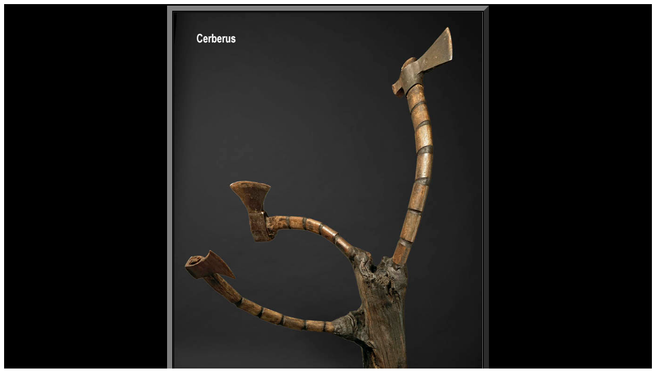

--- FILE ---
content_type: text/html
request_url: http://kohlarte.de/Galerie/Bild49.html
body_size: 593
content:
<html>
<head>
<TITLE>Kohlarte Cadaques</TITLE>
<meta name ="author" content="Rolf Puschnig" />
<meta name ="deskription" content="Kohlarte Galerie"/>
<meta name ="keywords" content="Rolf Puschnig, Kohle, Kohlarte, surreale Objekte, Fotos, Installationen"/>
<meta name ="copyright" content="&copy; 2007 by Rolf Puschnig" />
<style type="text/css">
<!--
.klasse1 {b; font size="12"; color: black; font-family:Arial; text-align: left}
-->
</style>
<style type="text/css">
a:hover { text-decoration:none; font-weight:bold; background-color:white; }
</style>
</head>
<body link="#999999" vlink="#999999" alink="#999999" >
<table width="100%" height="100%" bgcolor="#000000">
<tr>
 <td>
 <div align="center">

<TABLE bgcolor=""#999999"  border="10">
<tr>
<td><A HREF="javascript:history.back()" onMouseOver="{window.status='Zur&uuml;ck'; return true;}">
<img src="Bild51.jpg" width="600" height="900"></A></td>
</tr>
</TABLE>
</div>
  </td>
</tr>
<tr>
<td>
<div align="center">
<table bgcolor="#000000" height="10">
<tr>
<td> </td>
<td> </td>
</tr>
</table>
</div>
 </td>
</tr>
</table>
</body>
</html>